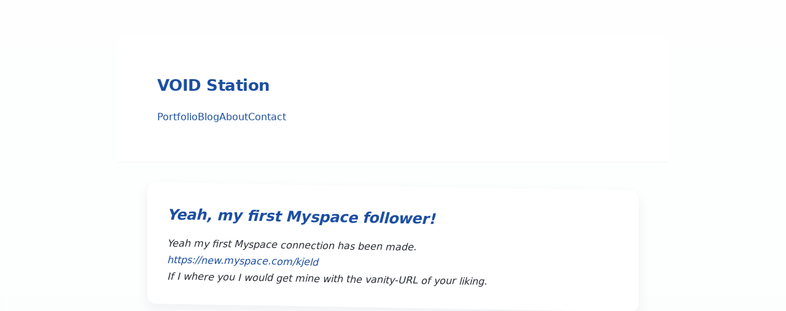

--- FILE ---
content_type: text/css
request_url: https://www.void.st/wp-content/themes/scheef-scroll/style.css?ver=1.0
body_size: 3068
content:
/*
Theme Name: Scheef Scroll Theme (Clean + Side Margins)
Author: Kjeld Kahn
Description: Minimal WordPress theme met zachte pastelkleuren, Ford racing smurf blauw accenten, schuine scroll-items en nette zijdemarges.
Version: 1.3
*/

/* Kleurenpalet */
:root {
  --ford-blue: #1C4FA1;      /* Ford racing smurf blauw */
  --pastel-bg1: #F8F9FB;     /* bijna witblauw achtergrond */
  --pastel-bg2: #F1F7FA;     /* subtiel gradient */
  --pastel-accent: #EAF4F8;
  --text: #2A2E35;
  --accent: #FFD8A8;         /* zacht peach accent */
}

/* Basisstijl */
* { box-sizing: border-box; margin: 0; padding: 0; }

body {
  font-family: "Inter", system-ui, -apple-system, "Segoe UI", Roboto, sans-serif;
  color: var(--text);
  line-height: 1.7;
  font-size: 1rem;
  -webkit-font-smoothing: antialiased;
  background: linear-gradient(180deg, var(--pastel-bg1) 0%, var(--pastel-bg2) 100%);
}

main {
  padding: 0 2rem;  /* voegt marge links/rechts toe rondom alle content */
}

/* Links */
a {
  color: var(--ford-blue);
  text-decoration: none;
  transition: color 0.2s ease;
}
a:hover, a:focus {
  color: #163d7c;
}

/* Header */
.site-header {
  background: rgba(255, 255, 255, 0.8);
  backdrop-filter: blur(6px);
  border-bottom: 1px solid rgba(0, 0, 0, 0.05);
  padding: 1.2rem 2em;
  position: sticky;
  top: 0;
  z-index: 100;
}

.site-title {
  font-weight: 700;
  font-size: 1.6rem;
  color: var(--ford-blue);
  letter-spacing: -0.02em;
}

.site-description {
  font-size: 0.95rem;
  color: rgba(0, 0, 0, 0.55);
}

.primary-navigation {
  margin-top: 1rem;
}

.primary-navigation .menu {
  list-style: none;
  display: flex;
  gap: 1.5rem;
  flex-wrap: wrap;
}

.primary-navigation .menu li a {
  color: var(--ford-blue);
  text-decoration: none;
  font-weight: 500;
  transition: color 0.2s ease;
}

.primary-navigation .menu li a:hover,
.primary-navigation .menu li a:focus {
  color: #163d7c;
}

/* Container met zijdemarges */
.container {
  max-width: 960px;
  margin: 2.5rem auto;   /* boven en onder, gecentreerd */
  padding: 0 2rem;       /* extra marge links/rechts */
}

/* Schuine scroll-items */
.skew-scroll { overflow: visible; }

.skew-item {
  background: #fff;
  border-radius: 14px;
  padding: 2rem;
  margin: 2rem auto;      /* boven/onder en horizontaal gecentreerd */
  max-width: 800px;       /* voorkomt te brede items op grote schermen */
  box-shadow: 0 8px 24px rgba(28, 79, 161, 0.05);
  transform-origin: center top;
  transition: transform 0.45s cubic-bezier(.22, .9, .31, 1), box-shadow 0.3s ease;
  font-style: italic;
}

.skew-item h2 {
  margin-bottom: 0.8rem;
  color: var(--ford-blue);
}

/* Accent badge */
.badge {
  display: inline-block;
  padding: 0.3rem 0.75rem;
  border-radius: 999px;
  background: var(--accent);
  color: #5a3e25;
  font-weight: 600;
  font-size: 0.8rem;
}

/* Footer */
.footer {
  text-align: center;
  color: rgba(0, 0, 0, 0.5);
  padding: 3rem 1rem 2rem;
  font-size: 0.9rem;
}

/* Responsive */
@media (max-width: 640px) {
  .site-title { font-size: 1.3rem; }
  .skew-item { padding: 1.2rem; margin: 1.5rem auto; }
  .container { padding: 0 1.2rem; }
  main { padding: 0 1.2rem; }
}


--- FILE ---
content_type: application/javascript
request_url: https://www.void.st/wp-content/themes/scheef-scroll/assets/js/skew-scroll.js?ver=1.0
body_size: 1074
content:
(function() {
// Skew scroll effect
var container = document.getElementById('skewScroll');
if (!container) return;


var lastScrollY = window.scrollY;
var ticking = false;


function onScroll() {
lastScrollY = window.scrollY;
requestTick();
}


function requestTick() {
if (!ticking) {
requestAnimationFrame(update);
}
ticking = true;
}


function clamp(v, a, b) { return Math.max(a, Math.min(b, v)); }


function update() {
var items = container.querySelectorAll('.skew-item');
var center = window.innerHeight / 2;
items.forEach(function(item) {
var rect = item.getBoundingClientRect();
var itemCenter = rect.top + rect.height / 2;
var distance = (itemCenter - center) / center; // -1 .. 1
// compute skew based on distance, smaller multiplier for subtlety
var skewDeg = clamp(distance * 8, -12, 12);
var translateY = clamp(-distance * 10, -30, 30);
item.style.transform = 'translateY(' + translateY + 'px) skewY(' + skewDeg + 'deg)';
// subtle shadow change
var depth = Math.abs(distance);
item.style.boxShadow = '0 ' + (6 + depth * 24) + 'px ' + (18 + depth * 30) + 'px rgba(34,51,68,' + (0.06 + depth * 0.06) + ')';
});
ticking = false;
}


// initial update
update();
window.addEventListener('scroll', onScroll, { passive: true });
window.addEventListener('resize', update);
})();